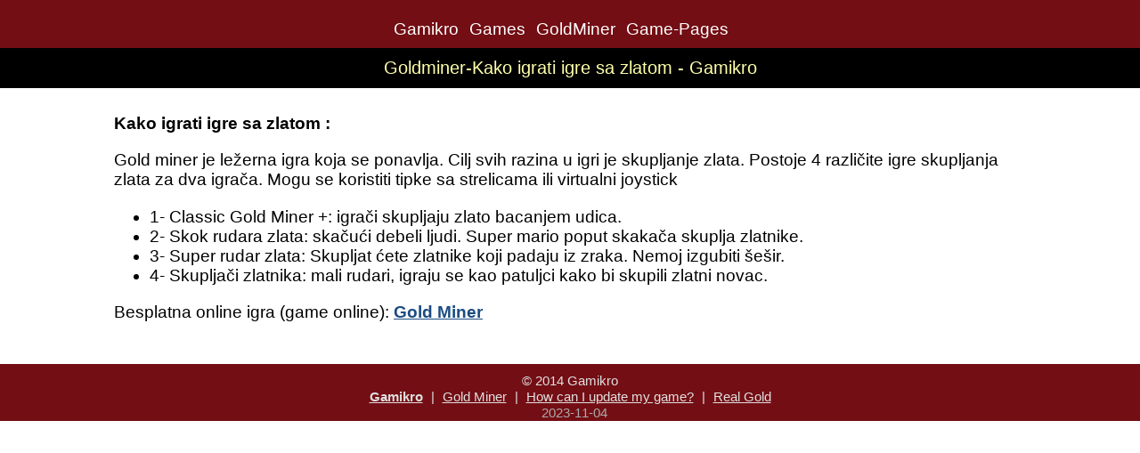

--- FILE ---
content_type: text/html; charset=utf-8
request_url: https://gamikro.com/blog-goldminer-hr-hr-1.html
body_size: 1585
content:
<!DOCTYPE HTML><html lang="hr-HR"><head><meta charset="utf-8"><base href="https://www.gamikro.com/">
<meta name="viewport" content="width=device-width,initial-scale=1,maximum-scale=10,user-scalable=yes"><title>Goldminer-Kako igrati igre sa zlatom - Gamikro</title><meta name="description" content="Gold miner je ležerna igra koja se ponavlja. Cilj svih razina u igri je skupljanje zlata. Posto"><style>#title h1,body,h1,h2,h3{margin:0;padding:0}#nav a,h1 a{color:#fff}.datetime,#footic p{color:#aaa}.datetime{margin-left: 10px}.pgs li{margin-bottom: 13px}#footer,#head{background:#730e14}#body,#footic,#headw{width:1024px;margin:0 auto}#bodyic,#footic{padding-top:10px}#footic,#footic a{color:#e0e0e0;margin:5px}#body,#footic,#headw,#socialic{margin:0 auto}.oyun,.oyun1,.person{overflow:hidden;border:1px solid #939393}.necmi,.oyun1,.oyun2,.oyun2 img{float:left}.oyun1,.person2{line-height:0}#footic,#nav ul,#social,#title,.person p,h2,h3{text-align:center}.person h2,body{font-size:1.2em}body{color:#000;background:#fff;font-family:Ubuntu,sans-serif}h1,h2,h3{line-height:1.3em;font-size:1.5em}a{color:#1b4b81}a:hover{color:#22548c}.necmi{display:block;margin:17px 0 0 20px}#logo strong,#social b{display:none}#logo a{display:block;width:131px;height:93px}#head{height:auto;width:100%}#headw{overflow:hidden;position:relative;padding-top:12px}#title{background:#000;height:auto;color:#e4e4e4}#title h1{line-height:45px;font-size:20px;font-weight:400;color:#ffa}#nav,.oyunic,.personic{padding:10px}#nav li,#nav ul{list-style:none;display:inline;margin-top:10px}#footer,#nav ul,.oyun2 img{display:block}#nav ul{margin:0;padding:0;width:98%}#nav ul li{display:inline-block;margin:0 6px}#nav a{text-decoration:none}#nav a:hover{background:#ccc;color:#000}#body{min-height:300px;overflow:hidden}#footer,.oyun1 img{width:100%}#footer{height:auto;margin-top:10px}#footic{font-size:.8em}.oyun{width:99%;padding:0;margin-bottom:2em}.oyun1{width:98%}.oyun2{width:95%;font-size:.9em}.oyun2 img{margin-left:20px}.oyun2 img:first{margin-left:0}.oyun p{margin:0 0 10px}#social{height:63px;margin-bottom:10px}#socialic{width:420px;height:63px;overflow:hidden}#face span{background-position:-40px 0}#twit span{background-position:-80px 0}#insta span{background-position:-160px 0}#appl span{background-position:-200px 0}#youtub span{background-position:-120px 0}#social a:hover{background-position:0 -63px}.person{background:#f0efef;width:85%;margin:0 auto 3em}.person1,.person2{width:98%;float:left}.person p{margin:0;padding:0}.person h2{color:#730e14}.person h3{color:#730e14;font-size:1em}#map_canvas{width:98%;border:1px solid #555;height:400px;margin-bottom:30px}.bluu{text-align:right;color:#00f;font-weight:700}
@media only screen and (max-width:767px){.oyun,.oyun2{width:98%}#footic a,p{padding:6px}#body,#footic,#headw{width:100%}.oyun{margin:0 auto 1em}.oyun2 img{float:none;width:70%;margin:10px auto;display:block}#nav li a{font-size:.8em;font-weight:700;width:16%}#head,#headw{height:auto}#headw{padding-top:5px}#footic a{margin:5px;display:inline-block;}li{margin-bottom:10px}}
@media only screen and (max-width:333px){#nav{margin-top:10px;padding:0}#head,#headw{margin-top:0;height:auto}#nav ul{margin:0;padding:0}
#nav ul li{margin:6px}#title{height:auto}}</style></head><body><div id="head"><div id="headw"><div id="nav"><ul><li><a href="/">Gamikro</a></li><li><a href="games.html">Games</a></li><li><a href="goldminer.html">GoldMiner</a></li><li><a href="pages.php">Game-Pages</a></li></ul></div></div></div><div id="title"><h1>Goldminer-Kako igrati igre sa zlatom - Gamikro</h1></div><div id="body"><div id="bodyic"><div class="blok"><p><b>Kako igrati igre sa zlatom : </b></p><p> Gold miner je ležerna igra koja se ponavlja. Cilj svih razina u igri je skupljanje zlata. Postoje 4 različite igre skupljanja zlata za dva igrača. Mogu se koristiti tipke sa strelicama ili virtualni joystick </p><ul><li>1- Classic Gold Miner +: igrači skupljaju zlato bacanjem udica.</li><li>2- Skok rudara zlata: skačući debeli ljudi. Super mario poput skakača skuplja zlatnike.</li><li>3- Super rudar zlata: Skupljat ćete zlatnike koji padaju iz zraka. Nemoj izgubiti šešir.</li><li>4- Skupljači zlatnika: mali rudari, igraju se kao patuljci kako bi skupili zlatni novac.</li></ul><p>Besplatna online igra (game online): <a href="goldminer.html"><b>Gold Miner</b></a></p></div></div></div><div id="footer"><div id="footic"> &copy; 2014 Gamikro <br><a href="https://www.gamikro.com/"><b>Gamikro</b></a> | <a href="goldminer.html">Gold Miner</a> | <a href="blog-hatball-en-us-1.html">How can I update my game?</a> | <a href="/usa/">Real Gold</a><br><span class="datetime">2023-11-04</span></div></div></body></html>
